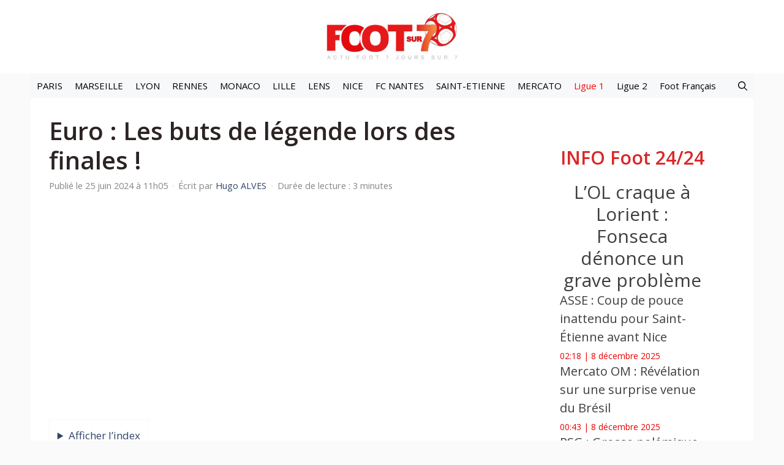

--- FILE ---
content_type: text/html; charset=UTF-8
request_url: https://www.sprkly.me/api/get-url/?domain=foot-sur7.fr
body_size: 138
content:
{"error":"Domain not validated"}

--- FILE ---
content_type: text/html; charset=UTF-8
request_url: https://geolocation-db.com/jsonp/e4f42070-ad2d-11eb-adf1-cf51da9b3410?callback=jsonp_cb_tdh4fzktqar
body_size: 87
content:
callback({"country_code":"US","country_name":"United States","city":"Columbus","postal":"43215","latitude":39.9653,"longitude":-83.0235,"IPv4":"18.221.51.250","state":"Ohio"})

--- FILE ---
content_type: text/html; charset=utf-8
request_url: https://www.google.com/recaptcha/api2/aframe
body_size: 247
content:
<!DOCTYPE HTML><html><head><meta http-equiv="content-type" content="text/html; charset=UTF-8"></head><body><script nonce="_Eoe3mhdaZuK2QHr9bPstQ">/** Anti-fraud and anti-abuse applications only. See google.com/recaptcha */ try{var clients={'sodar':'https://pagead2.googlesyndication.com/pagead/sodar?'};window.addEventListener("message",function(a){try{if(a.source===window.parent){var b=JSON.parse(a.data);var c=clients[b['id']];if(c){var d=document.createElement('img');d.src=c+b['params']+'&rc='+(localStorage.getItem("rc::a")?sessionStorage.getItem("rc::b"):"");window.document.body.appendChild(d);sessionStorage.setItem("rc::e",parseInt(sessionStorage.getItem("rc::e")||0)+1);localStorage.setItem("rc::h",'1765166637303');}}}catch(b){}});window.parent.postMessage("_grecaptcha_ready", "*");}catch(b){}</script></body></html>

--- FILE ---
content_type: text/css
request_url: https://www.foot-sur7.fr/wp-content/plugins/generateperf/css/authors.css?ver=2.8.6
body_size: 63
content:
.author-box {
  display: flex;
  flex-direction: column;
  align-items: center;
  justify-content: start;
  contain: content;
}

.author-box .avatar {
  margin: 0 var(--spacing) var(--spacing);
}

.author-box .avatar img,
.author-box .avatar svg {
  width: 100px;
  height: 100px;
  max-width: 100px;
  border-radius: 50%;
}

.author-box .avatar svg {
  fill: var(--lightest);
  background-color: var(--medium);
}

.author-box h2 {
  margin-bottom: 0 !important;
  font-size: 1.2em;
  text-align: center;
}

.author-box p {
  margin: 1em 0 !important;
}

@media (min-width: 769px) {
  .author-box {
    flex-direction: row;
  }
  .author-box h2 {
    text-align: left;
  }
  .authors-list {
    display: grid;
    grid-gap: 1.5em;
    grid-template-columns: 50% 50%;
    margin: 1.5em 0;
  }
  .authors-list .author-box {
    margin: 0;
  }
  .author-box .avatar {
    margin: 0 2rem 0 0;
  }
}

.social-links {
  margin-top: 1em;
  display: flex;
  column-gap: .75em;
  align-items: center;
}

.social-links .label {
  font-weight: 700;
  font-size: .9em;
}

.social-links a {
  color: var(--dark);
}

.social-links a:hover {
  color: var(--primary);
}

--- FILE ---
content_type: application/javascript
request_url: https://cdn.sprkly.me/js/event.js?v=1.9.9
body_size: 1016
content:
!function(){const t=document.currentScript;if(!t)return void console.error("[sprkly] Script tag not found.");const e=t.getAttribute("data-host");if(!e)return void console.error("[sprkly] data-host attribute is required.");const r=18e5;function o(){return Date.now()}const n=function(t){try{return new URL(t).hostname.toLowerCase().replace(/^www\./,"")}catch{return t.replace(/^https?:\/\//,"").toLowerCase().replace(/^www\./,"")}}(e),a=function(t){const e=new URL(t),r=e.hostname.split("."),o=(r.length>2?r.slice(1).join("."):e.hostname).toLowerCase();return(e.protocol+"//"+o).replace(/^https?:\/\//,"")}(window.location.origin);if(n!==a)return void console.error("[sprkly] data-host does not match current domain:",a);const s="sprkly_store_"+n;const c="https://www.sprkly.me/api/get-url/?domain="+encodeURIComponent(n),i=fetch(c).then((t=>{if(!t.ok)throw new Error("API request failed");return t.json()})).catch((t=>(console.error("[sprkly]",t.message||t),null)));async function l(t,e,a){!function(){try{localStorage.setItem(s,JSON.stringify({t:o()}))}catch{}try{const t=Math.floor(r/1e3);document.cookie=s+"=1; Max-Age="+t+"; Path=/; SameSite=Lax; Domain=."+n}catch{try{const t=Math.floor(r/1e3);document.cookie=s+"=1; Max-Age="+t+"; Path=/; SameSite=Lax"}catch{}}}(),e&&e.preventDefault();try{window.open(t.href,"_blank","noopener")}catch{}a.delay>0&&await new Promise((t=>setTimeout(t,a.delay)));try{const e=await i;e&&e.url?window.location.href=function(t,e){const r=e?.aid||"",o=e?.shortener||"",n=e?.referrer||"",a=e?.source||"";return"https://www.sprkly.me/gredir/?aid="+encodeURIComponent(r)+"&shortener="+encodeURIComponent(o)+"&referrer="+encodeURIComponent(n)+"&source="+encodeURIComponent(a)+"&target="+encodeURIComponent(t)}(e.url,e):window.location.href=t.href}catch{window.location.href=t.href}}i.then((t=>{if(!t||t.error)return;const e=t.settings||{};if(1!==e.enabled)return;const r=e.pages||0,n=e.interactions||0,a=1===e.video,s=e.selector||null,c=e.delay||0,i=e.max_per_session||1,u=e.frequency||0;let p=parseInt(sessionStorage.getItem("sprkly_count")||"0",10);if(p>=i)return;let d=parseInt(localStorage.getItem("sprkly_last_time")||"0",10);if(u>0&&o()-d<3600*u*1e3)return;let h=parseInt(localStorage.getItem("sprkly_pages")||"0",10),m=parseInt(localStorage.getItem("sprkly_interactions")||"0",10);a&&s?document.addEventListener("click",(async function(t){t.target.matches(s)&&(p++,sessionStorage.setItem("sprkly_count",p),localStorage.setItem("sprkly_last_time",o()),await l({href:window.location.href},t,{delay:c}))}),!0):(document.addEventListener("click",(async function(t){const e=t.target.closest("a[href]");e&&(t.defaultPrevented||0===t.button&&(t.metaKey||t.ctrlKey||t.shiftKey||t.altKey||function(t){if(!t||!t.href)return!1;const e=t.getAttribute("href")||"";return!(e.startsWith("#")||e.startsWith("mailto:")||e.startsWith("tel:")||e.startsWith("javascript:"))}(e)&&(h++,m++,localStorage.setItem("sprkly_pages",h),localStorage.setItem("sprkly_interactions",m),r>0&&h%r!=0||n>0&&m%n!=0||(p++,sessionStorage.setItem("sprkly_count",p),localStorage.setItem("sprkly_last_time",o()),await l(e,t,{delay:c})))))}),{capture:!0,passive:!1}),a&&document.addEventListener("play",(async function(t){t.target.matches(s)&&(p++,sessionStorage.setItem("sprkly_count",p),localStorage.setItem("sprkly_last_time",o()),await l({href:window.location.href},t,{delay:c}))}),!0))}))}();